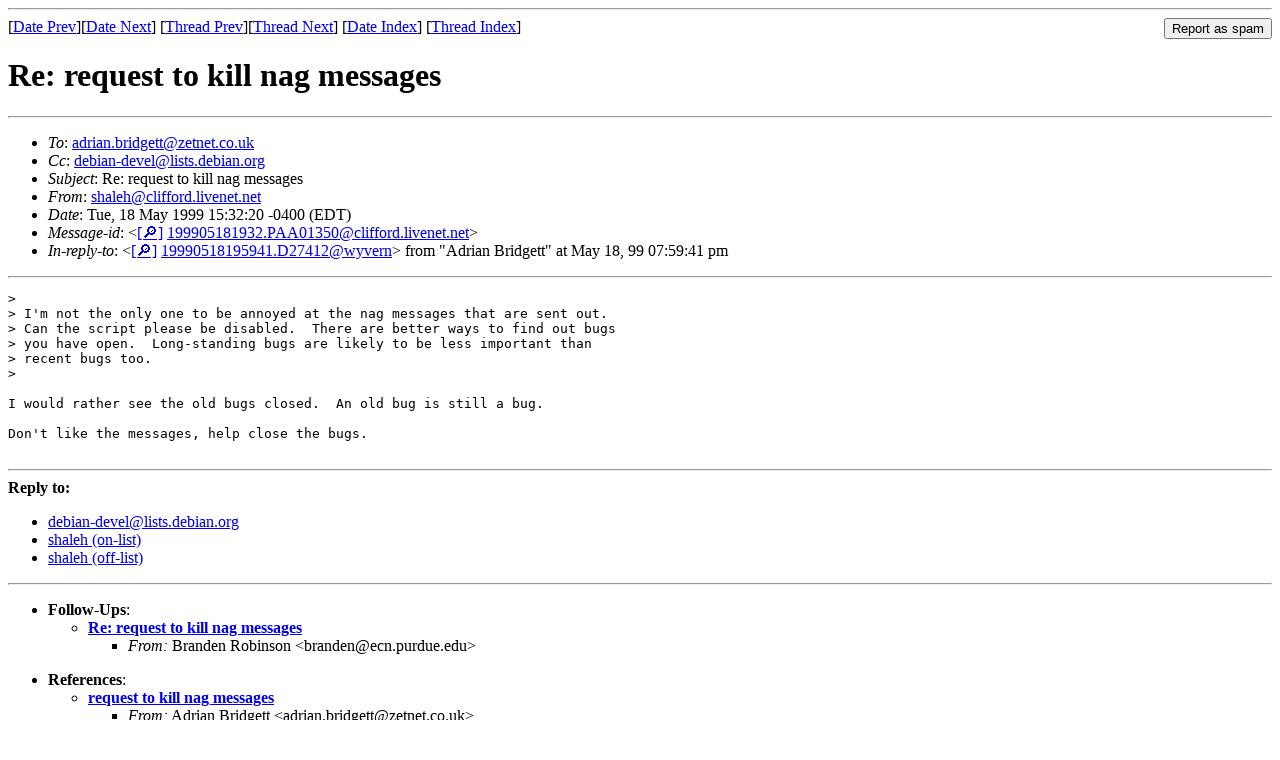

--- FILE ---
content_type: text/html
request_url: https://lists.debian.org/debian-devel/1999/05/msg01172.html
body_size: 1485
content:
<!-- MHonArc v2.6.19 -->
<!--X-Subject: Re: request to kill nag messages -->
<!--X-From-R13: funyruNpyvssbeq.yvirarg.arg -->
<!--X-Date: 18 May 1999 19:34:06 &#45;0000 -->
<!--X-Message-Id: 199905181932.PAA01350@clifford.livenet.net -->
<!--X-Content-Type: text/plain -->
<!--X-Reference: 19990518195941.D27412@wyvern -->
<!--X-Head-End-->
<!DOCTYPE HTML PUBLIC "-//W3C//DTD HTML 4.01 Transitional//EN"
        "http://www.w3.org/TR/html4/loose.dtd">
<html>
<head>
<title>Re: request to kill nag messages</title>
<link rev="made" href="mailto:shaleh@clifford.livenet.net">
<link rel="index" href="mail3.html">
<link rel="top" href="thrd3.html">
<link rel="up" href="msg01168.html">
<link rel="prev" href="msg01168.html">
<link rel="next" href="msg01177.html">
<meta name="viewport" content="width=device-width, initial-scale=1">
<style>
pre {
  white-space: pre-wrap;
}
</style>
</head>
<body>
<!--X-Body-Begin-->
<!--X-User-Header-->
<!--X-User-Header-End-->
<!--X-TopPNI-->
<hr>
<form method="POST" action="/cgi-bin/spam-report.pl">
<input type="hidden" name="listname" value="debian-devel" />
<input type="hidden" name="msg" value="msg01172.html" />
<input type="hidden" name="date" value="1999/05" />
<input type="submit" value="Report as spam" style="float: right"  />

[<a href="msg01171.html">Date Prev</a>][<a href="msg01173.html">Date Next</a>]
[<a href="msg01168.html">Thread Prev</a>][<a href="msg01177.html">Thread Next</a>]
[<a href="mail3.html#01172">Date Index</a>]
[<a href="thrd3.html#01172">Thread Index</a>]
</form>


<!--X-TopPNI-End-->
<!--X-MsgBody-->
<!--X-Subject-Header-Begin-->
<h1>Re: request to kill nag messages</h1>
<hr>
<!--X-Subject-Header-End-->
<!--X-Head-of-Message-->
<ul>
<li><em>To</em>: <a href="mailto:adrian.bridgett%40zetnet.co.uk">adrian.bridgett@zetnet.co.uk</a></li>
<li><em>Cc</em>: <a href="mailto:debian-devel%40lists.debian.org">debian-devel@lists.debian.org</a></li>
<li><em>Subject</em>: Re: request to kill nag messages</li>
<li><em>From</em>: <a href="mailto:shaleh%40clifford.livenet.net">shaleh@clifford.livenet.net</a></li>
<li><em>Date</em>: Tue, 18 May 1999 15:32:20 -0400 (EDT)</li>
<li><em>Message-id</em>: &lt;<A HREF="/msgid-search/199905181932.PAA01350@clifford.livenet.net">[&#128270;]</a>&nbsp;<a href="msg01172.html">199905181932.PAA01350@clifford.livenet.net</A>&gt;</li>
<li><em>In-reply-to</em>: &lt;<A HREF="/msgid-search/19990518195941.D27412@wyvern">[&#128270;]</a>&nbsp;<a href="msg01168.html">19990518195941.D27412@wyvern</A>&gt; from &quot;Adrian Bridgett&quot; at May 18, 99 07:59:41 pm</li>
</ul>
<!--X-Head-of-Message-End-->
<!--X-Head-Body-Sep-Begin-->
<hr>
<!--X-Head-Body-Sep-End-->
<!--X-Body-of-Message-->
<pre>&gt; 
&gt; I'm not the only one to be annoyed at the nag messages that are sent out.
&gt; Can the script please be disabled.  There are better ways to find out bugs
&gt; you have open.  Long-standing bugs are likely to be less important than
&gt; recent bugs too.
&gt; 

I would rather see the old bugs closed.  An old bug is still a bug.

Don't like the messages, help close the bugs.

</pre>
<!--X-Body-of-Message-End-->
<!--X-MsgBody-End-->
<!--X-Follow-Ups-->
<hr />
<strong>Reply to:</strong>
<ul>
  <li><a href="mailto:debian-devel&#64;lists.debian.org?in-reply-to=&lt;199905181932.PAA01350@clifford.livenet.net&gt;&amp;subject=Re:%20Re: request to kill nag messages">debian-devel&#64;lists.debian.org</a></li>
  <li><a href="mailto:shaleh@clifford.livenet.net?in-reply-to=&lt;199905181932.PAA01350@clifford.livenet.net&gt;&amp;subject=Re:%20Re: request to kill nag messages&amp;cc=debian-devel&#64;lists.debian.org">shaleh (on-list)</a></li>
  <li><a href="mailto:shaleh@clifford.livenet.net?in-reply-to=&lt;199905181932.PAA01350@clifford.livenet.net&gt;&amp;subject=Re:%20Re: request to kill nag messages">shaleh (off-list)</a></li>
</ul>
<hr />
<ul><li><strong>Follow-Ups</strong>:
<ul>
<li><strong><a name="01177" href="msg01177.html">Re: request to kill nag messages</a></strong>
<ul><li><em>From:</em> Branden Robinson &lt;branden@ecn.purdue.edu&gt;</li></ul></li>
</ul></li></ul>
<!--X-Follow-Ups-End-->
<!--X-References-->
<ul><li><strong>References</strong>:
<ul>
<li><strong><a name="01168" href="msg01168.html">request to kill nag messages</a></strong>
<ul><li><em>From:</em> Adrian Bridgett &lt;adrian.bridgett@zetnet.co.uk&gt;</li></ul></li>
</ul></li></ul>
<!--X-References-End-->
<!--X-BotPNI-->
<ul>
<li>Prev by Date:
<strong><a href="msg01171.html">Re: evan leibovitch and the LPI certification tests</a></strong>
</li>
<li>Next by Date:
<strong><a href="msg01173.html">Re: intend to package 'country'</a></strong>
</li>
<li>Previous by thread:
<strong><a href="msg01168.html">request to kill nag messages</a></strong>
</li>
<li>Next by thread:
<strong><a href="msg01177.html">Re: request to kill nag messages</a></strong>
</li>
<li>Index(es):
<ul>
<li><a href="mail3.html#01172"><strong>Date</strong></a></li>
<li><a href="thrd3.html#01172"><strong>Thread</strong></a></li>
</ul>
</li>
</ul>

<!--X-BotPNI-End-->
<!--X-User-Footer-->
<!--X-User-Footer-End-->
</body>
</html>
